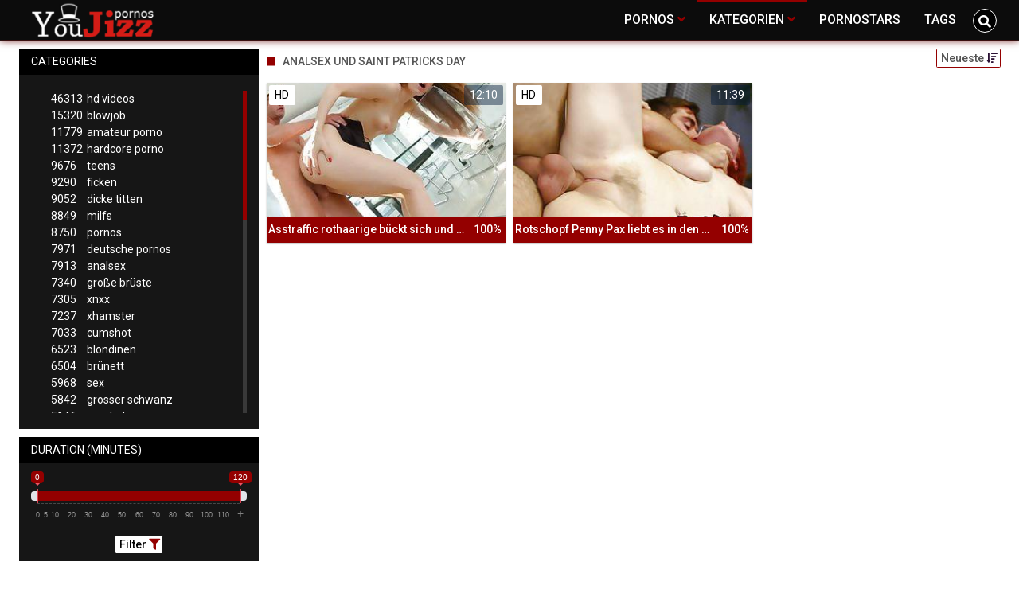

--- FILE ---
content_type: text/html;charset=utf-8
request_url: https://youjizzdeutsch.com/kategorien/26462/analsex-und-saint-patricks-day/
body_size: 6908
content:
<!DOCTYPE html>
<!--[if lt IE 7]><html lang="de" class="no-js lt-ie9 lt-ie8 lt-ie7"><![endif]-->
<!--[if IE 7]><html lang="de" class="no-js lt-ie9 lt-ie8 ie-7-only"><![endif]-->
<!--[if IE 8]><html lang="de" class="no-js lt-ie9 ie-8-only"><![endif]-->
<!--[if gte IE 9]><!--> <html lang="de" class="no-js no-filter"><!--<![endif]-->
    <head>
		<meta name="6a97888e-site-verification" content="205baa34c6cad63c415e7af090b92815">
        <meta charset="UTF-8">
<title>Analsex Und Saint Patricks Day  - Pornos und Sexvideos ★ Youjizzdeutsch.com</title>
<script>
    var domainName = 'youjizzdeutsch.com';
    var _basehttp = 'https://youjizzdeutsch.com', settings = {};
</script>

<link rel="dns-prefetch" href=”https://fonts.googleapis.com”>
<link rel="dns-prefetch" href=”https://delivery.trafficfabrik.com/”>
<link rel="dns-prefetch" href=”https://delivery.tf-con.com”>
<link rel="dns-prefetch" href=”https://q.tf-con.com”>
<link rel="dns-prefetch" href=”https://www.google-analytics.com”>
<link rel="preload stylesheet" as="style" href="https://youjizzdeutsch.com/templates/default_tube2019/css/styles.css">
<link rel="preload stylesheet" as="style" href="https://youjizzdeutsch.com/templates/default_tube2019/css/custom.css">
<link rel="preload stylesheet" as="style" href="https://youjizzdeutsch.com/templates/default_tube2019/css/overwrite.css">
<link rel="preload" href="/templates/default_tube2019/js/functions.js" as="script">
<link rel="preload" href="/templates/default_tube2019/js/custom.js" as="script">

<link rel="preload" href="https://cdnjs.cloudflare.com/ajax/libs/font-awesome/5.12.0/webfonts/fa-regular-400.eot" as="font">
<link rel="preload" href="https://cdnjs.cloudflare.com/ajax/libs/font-awesome/5.12.0/webfonts/fa-solid-900.eot" as="font">

<meta http-equiv="X-UA-Compatible" content="IE=edge">
<meta name="RATING" content="RTA-5042-1996-1400-1577-RTA">
<meta name="viewport" content="width=device-width, initial-scale=1.0, minimum-scale=1.0, maximum-scale=1.0, user-scalable=no">
<meta name="author" content="youjizzdeutsch.com">
<meta name="description" content="Schau dir Pornos der Kategorie Analsex Und Saint Patricks Day gratis an. Kostenlose Pornos ✓ Große Auswahl ✓ Täglich neu.">
<meta name="keywords" content="">
<meta name="robots" content="index,follow">
<meta http-equiv="content-language" content="de">
<link rel="stylesheet" media="screen" href="https://youjizzdeutsch.com/templates/default_tube2019/css/bootstrap.css">
<link rel="stylesheet" media="screen" href="https://youjizzdeutsch.com/templates/default_tube2019/css/styles.css">
<style type="text/css">
@font-face{font-family:"Font Awesome 5 Free";font-style:normal;font-weight:400;font-display:auto;src:url(https://cdnjs.cloudflare.com/ajax/libs/font-awesome/5.12.0/webfonts/fa-regular-400.eot);src:url(https://cdnjs.cloudflare.com/ajax/libs/font-awesome/5.12.0/webfonts/fa-regular-400.eot?#iefix) format("embedded-opentype"),url(/templates/default_tube2019/css/fa-regular-400.woff2) format("woff2"),url(https://cdnjs.cloudflare.com/ajax/libs/font-awesome/5.12.0/webfonts/fa-regular-400.woff) format("woff"),url(https://cdnjs.cloudflare.com/ajax/libs/font-awesome/5.12.0/webfonts/fa-regular-400.ttf) format("truetype"),url(https://cdnjs.cloudflare.com/ajax/libs/font-awesome/5.12.0/webfonts/fa-regular-400.svg#fontawesome) format("svg")}.far{font-family:"Font Awesome 5 Free";font-weight:400}@font-face{font-family:"Font Awesome 5 Free";font-style:normal;font-weight:900;font-display:auto;src:url(https://cdnjs.cloudflare.com/ajax/libs/font-awesome/5.12.0/webfonts/fa-solid-900.eot);src:url(https://cdnjs.cloudflare.com/ajax/libs/font-awesome/5.12.0/webfonts/fa-solid-900.eot?#iefix) format("embedded-opentype"),url(https://cdnjs.cloudflare.com/ajax/libs/font-awesome/5.12.0/webfonts/fa-solid-900.woff2) format("woff2"),url(https://cdnjs.cloudflare.com/ajax/libs/font-awesome/5.12.0/webfonts/fa-solid-900.woff) format("woff"),url(https://cdnjs.cloudflare.com/ajax/libs/font-awesome/5.12.0/webfonts/fa-solid-900.ttf) format("truetype"),url(https://cdnjs.cloudflare.com/ajax/libs/font-awesome/5.12.0/webfonts/fa-solid-900.svg#fontawesome) format("svg")}.fa,.fas{font-family:"Font Awesome 5 Free";font-weight:900}
</style>
<!-- <link href="https://cdnjs.cloudflare.com/ajax/libs/mdbootstrap/4.10.1/css/mdb.min.css" rel="stylesheet"> -->


 
<link rel="shortcut icon" href="https://youjizzdeutsch.com/templates/default_tube2019/images/touch/fav.png" type="image/x-icon">

<!-- Disable tap highlight on IE -->
<meta name="msapplication-tap-highlight" content="no">
<!-- Add to homescreen for Chrome on Android -->
<meta name="mobile-web-app-capable" content="yes">
<meta name="application-name" content="Youjizzdeutsch">
<link rel="icon" sizes="192x192" href="https://youjizzdeutsch.com/templates/default_tube2019/images/touch/chrome-touch-icon-192x192.png">

<!-- Add to homescreen for Safari on iOS -->
<meta name="apple-mobile-web-app-capable" content="yes">
<meta name="apple-mobile-web-app-status-bar-style" content="black">
<meta name="apple-mobile-web-app-title" content="Youjizzdeutsch">
<link rel="apple-touch-icon" href="https://youjizzdeutsch.com/templates/default_tube2019/images/touch/apple-touch-icon.png">

<!-- Tile icon for Win8 (144x144 + tile color) -->
<meta name="msapplication-TileImage" content="https://youjizzdeutsch.com/templates/default_tube2019/images/touch/ms-touch-icon-144x144-precomposed.png">
<meta name="msapplication-TileColor" content="#000000">

<!-- Color the status bar on mobile devices -->
<meta name="theme-color" content="#000000">
<link rel="canonical" href="https://youjizzdeutsch.com/kategorien/26462/analsex-und-saint-patricks-day/">


    <script type="application/ld+json">
    {
            "@context": "https://schema.org",
            "@graph": [{
                "@type": "WebSite",
                "@id": "https://youjizzdeutsch.com#website",
                "url": "https://youjizzdeutsch.com",
                "logo": "https://youjizzdeutsch.com/templates/default_tube2019/images/touch/chrome-touch-icon-192x192.png",
                "inLanguage": "de-DE",
                "name": "youjizzdeutsch.com",
                "potentialAction": {
                    "@type": "SearchAction",
                    "target": "https://youjizzdeutsch.com/search/{search_term_string}/",
                    "query-input": "required name=search_term_string"
                },
                "publisher": {
                    "@id": "https://youjizzdeutsch.com#organization"
                }
            }, {
                "@type": "WebPage",
                "@id": "https://youjizzdeutsch.com/kategorien/26462/analsex-und-saint-patricks-day/#webpage",
                "url": "https://youjizzdeutsch.com/kategorien/26462/analsex-und-saint-patricks-day/",
                "inLanguage": "de-DE",
                "name": "",
                "isPartOf": {
                    "@id": "https://youjizzdeutsch.com#website"
                },
                "description": "Schau dir Pornos der Kategorie Analsex Und Saint Patricks Day gratis an. Kostenlose Pornos ✓ Große Auswahl ✓ Täglich neu."
            },{
            "@type": "BreadcrumbList",
            "@id": "https://youjizzdeutsch.com/kategorien/26462/analsex-und-saint-patricks-day#breadcrumb",
            "itemListElement": [{
                "@type": "ListItem",
                "position": 1,
                "item": {
                    "@type": "WebPage",
                    "@id": "https://youjizzdeutsch.com/",
                    "url": "https://youjizzdeutsch.com/",
                    "name": "Startseite"
                }
            }, {
                "@type": "ListItem",
                "position": 2,
                "item": {
                    "@type": "WebPage",
                    "@id": "https://youjizzdeutsch.com/kategorien/",
                    "url": "https://youjizzdeutsch.com/kategorien/",
                    "name": "Kategorien"
                }
            }, {
                "@type": "ListItem",
                "position": 3,
                "item": {
                    "@type": "WebPage",
                    "@id": "https://youjizzdeutsch.com/kategorien/26462/analsex-und-saint-patricks-day/",
                    "url": "https://youjizzdeutsch.com/kategorien/26462/analsex-und-saint-patricks-day/",
                    "name": "Analsex-und-saint-patricks-day/"
                }
            }]
        }]
        }
        
        </script>


<!-- Web Application Manifest -->
<script
  type="text/javascript" defer
  src="https://cdnjs.cloudflare.com/ajax/libs/jquery/3.5.1/jquery.min.js"
  crossorigin="anonymous"></script>

<!-- <script type="text/javascript" defer src="https://code.jquery.com/jquery-migrate-1.4.1.min.js"></script>
 -->
<script type="text/javascript" defer src="https://cdnjs.cloudflare.com/ajax/libs/jquery.lazy/1.7.10/jquery.lazy.min.js"></script>
<script type="text/javascript" defer src="https://cdnjs.cloudflare.com/ajax/libs/jquery.lazy/1.7.10/plugins/jquery.lazy.iframe.min.js"></script>

<script type="text/javascript" defer src="https://youjizzdeutsch.com/templates/default_tube2019/js/custom.js"></script>
 <link
  rel="preload"
  as="style"
  onload="this.rel = 'stylesheet'"
  href="https://fonts.googleapis.com/css?family=Roboto:300,400,500,700,900">
<link rel="alternate" type="application/rss+xml" title="RSS Feed for Youjizzdeutsch" href="https://youjizzdeutsch.com/rss" />


     </head>
    <body class="page-index-channel">

        <section class="page-wrap">
            <header class="header-sec" id="navbar">
    <div class="main-header">
        <div class="wrapper">
            <div class="row">

                <div class="logo-col col-8">
                    <h1>
                        <a href="https://youjizzdeutsch.com" title="Youjizzdeutsch">
                            <img src="https://youjizzdeutsch.com/templates/default_tube2019/images/logo.png" alt="Home - Youjizzdeutsch">
                        </a>
                    </h1>
                </div>
				
                    <script type="text/javascript">
                        window.onscroll = function() {myFunction()};
                        var navbar = document.getElementById("navbar");
                        function myFunction() {
                          if (window.pageYOffset >= 5) {
                            navbar.classList.add("sticky")
                          } else {
                            navbar.classList.remove("sticky");
                          }
                        }
                    </script>
					
                <div class="nav-col col">
                    <div class="nav-inner-col inner-col" data-container="nav">
                        <ul class="main-nav">
                            <li class="nav-elem has-list">
                                <a href="https://youjizzdeutsch.com/videos/" title="Pornos">
                                    <span class="sub-label">Pornos</span>
                                    <i class="fas fa-angle-down downrem"></i>
                                </a>

                                <a href="#" class="show-drop">
                                    <i class="fas fa-angle-down"></i>
                                </a>

                                <ul class="nav-drop">
                                    <li><a href="https://youjizzdeutsch.com/videos/" title="Neue Pornos">Neue Pornos</a></li>
                                    <li><a href="https://youjizzdeutsch.com/most-viewed/" title="Meist gesehen">Meist gesehen</a></li>
                                    <li><a href="https://youjizzdeutsch.com/top-rated/" title="Beste Bewertung">Beste Bewertung</a></li>
                                    <li><a href="https://youjizzdeutsch.com/longest/" title="Lange Pornos">Lange Pornos</a></li>
                                </ul>
                            </li>

                            <li class="nav-elem has-drop active">
                                
                                <a href="https://youjizzdeutsch.com/kategorien/" title= "Kategorien">

                                    <span class="sub-label">Kategorien</span>

                                    <i class="fas fa-angle-down downrem"></i>
                                </a>

                                <a href="#" class="show-drop">
                                     <i class="fas fa-angle-down"></i>
                                </a>

                                <div class="nav-channels">
                                    <div class="wrapper">
                                        <div class="row">

                                            <!-- item -->
<div class="item-col col -channel">
    <a href="https://youjizzdeutsch.com/channels/10/amateur-porno/" title="amateur porno">
            <div class="text-center">
                <img class="img-fluid w-100 citem__thumb-img" data-src="https://youjizzdeutsch.com/kategorienbilder/amateur-porno.jpg" width="320" height="240" alt="amateur porno">
            </div>
        <span class="item-info">
            <span class="item-name">amateur porno (11779)</span>
        </span>
    </a>
</div>
<!-- item END --><!-- item -->
<div class="item-col col -channel">
    <a href="https://youjizzdeutsch.com/channels/1/analsex/" title="analsex">
            <div class="text-center">
                <img class="img-fluid w-100 citem__thumb-img" data-src="https://youjizzdeutsch.com/kategorienbilder/analsex.jpg" width="320" height="240" alt="analsex">
            </div>
        <span class="item-info">
            <span class="item-name">analsex (7913)</span>
        </span>
    </a>
</div>
<!-- item END --><!-- item -->
<div class="item-col col -channel">
    <a href="https://youjizzdeutsch.com/channels/199/deutsche-pornos/" title="deutsche pornos">
            <div class="text-center">
                <img class="img-fluid w-100 citem__thumb-img" data-src="https://youjizzdeutsch.com/kategorienbilder/deutsche-pornos.jpg" width="320" height="240" alt="deutsche pornos">
            </div>
        <span class="item-info">
            <span class="item-name">deutsche pornos (7971)</span>
        </span>
    </a>
</div>
<!-- item END --><!-- item -->
<div class="item-col col -channel">
    <a href="https://youjizzdeutsch.com/channels/5/hd-videos/" title="hd videos">
            <div class="text-center">
                <img class="img-fluid w-100 citem__thumb-img" data-src="https://youjizzdeutsch.com/kategorienbilder/hd-videos.jpg" width="320" height="240" alt="hd videos">
            </div>
        <span class="item-info">
            <span class="item-name">hd videos (46313)</span>
        </span>
    </a>
</div>
<!-- item END --><!-- item -->
<div class="item-col col -channel">
    <a href="https://youjizzdeutsch.com/channels/78/mom/" title="mom">
            <div class="text-center">
                <img class="img-fluid w-100 citem__thumb-img" data-src="https://youjizzdeutsch.com/kategorienbilder/mom.jpg" width="320" height="240" alt="mom">
            </div>
        <span class="item-info">
            <span class="item-name">mom (1859)</span>
        </span>
    </a>
</div>
<!-- item END --><!-- item -->
<div class="item-col col -channel">
    <a href="https://youjizzdeutsch.com/channels/13/teens/" title="teens">
            <div class="text-center">
                <img class="img-fluid w-100 citem__thumb-img" data-src="https://youjizzdeutsch.com/kategorienbilder/teens.jpg" width="320" height="240" alt="teens">
            </div>
        <span class="item-info">
            <span class="item-name">teens (9676)</span>
        </span>
    </a>
</div>
<!-- item END -->
                                            <div class="item-col col -channel -see-all">
                                                <a href="https://youjizzdeutsch.com/kategorien/" title="Mehr Kategorien">
                                                    <span class="image">
                                                        
                                                        <img src="/templates/default_tube2019/images/round-add-button.png"/></img>
                                                    </span>
                                                    

                                                    <span class="item-info">
                                                        <span class="item-name">Mehr Kategorien</span>
                                                    </span>
                                                </a>
                                            </div>
                                        </div>
                                    </div>
                                </div>
                            </li>

                            <li class="nav-elem">
                                <a href="https://youjizzdeutsch.com/models/" title="Pornostars">
                                    <span class="sub-label">Pornostars</span>
                                </a>
                            </li>
                            <li class="nav-elem">
                                <a href="https://youjizzdeutsch.com/tags" title="Tags">
                                    <span class="sub-label">Tags</span>
                                </a>
                            </li>

                    <div class="search-box" data-container="search">
                        <form action="https://youjizzdeutsch.com/searchgate.php" method="GET" >
                            <div class="search-wrap">
                                <input type="text" placeholder="Suche..." value="" name="q" class="">
                                <button title="search" class="btn btn-search" type="submit">
                                    <i class="fas fa-search"></i>
                                </button>
                            </div>
                        </form>
                    </div>
                </div>

                <div class="trigger-col col float-right">
                    <button title="searchdrop" class="btn btn-trigger btn-trigger-search" data-mb="trigger" data-target="search">
                        <i class="fas fa-search"></i>
                    </button>

                    <button title="navbutton" class="btn btn-trigger btn-trigger-nav" data-mb="trigger" data-target="nav">
                        <i class="fas fa-bars"></i>
                    </button>
                </div>
            </div>
        </div>
    </div>
</header>
            <section class="notification-sec">
    <div class="wrapper">
        <div class="row">

            <!-- notice -->
            <div class="notice-col col-full col text-center">
                <div class="notice-inner-col inner-col">
                                                                                                                                                            </div>
            </div>
            <!-- notice END -->


        </div>
    </div>
</section>
                                    <section class="content-sec">
                <div class="wrapper">
                    <div class="row">

                        <!-- aside-main -->
<aside class="aside-main-col col" data-mb="aside" data-opt-filters-on="Show filters" data-opt-filters-off="Hide filters">
    <div class="filter-box">

            <div class="filter-box">
            <div class="filter-header">
                Categories            </div>

            <div class="filter-content">
                <div class="channels-list -scrollbar">
                    <div class="scrollbar"><div class="track"><div class="thumb"><div class="end"></div></div></div></div>
                    <div class="viewport">
                        <div class="overview">
                            <ul><li><a title='hd videos' href='https://youjizzdeutsch.com/channels/5/hd-videos/'><span class="counter">46313</span>hd videos</a></li><li><a title='blowjob' href='https://youjizzdeutsch.com/channels/3/blowjob/'><span class="counter">15320</span>blowjob</a></li><li><a title='amateur porno' href='https://youjizzdeutsch.com/channels/10/amateur-porno/'><span class="counter">11779</span>amateur porno</a></li><li><a title='hardcore porno' href='https://youjizzdeutsch.com/channels/6/hardcore-porno/'><span class="counter">11372</span>hardcore porno</a></li><li><a title='teens' href='https://youjizzdeutsch.com/channels/13/teens/'><span class="counter">9676</span>teens</a></li><li><a title='ficken' href='https://youjizzdeutsch.com/channels/7/ficken/'><span class="counter">9290</span>ficken</a></li><li><a title='dicke titten' href='https://youjizzdeutsch.com/channels/2/dicke-titten/'><span class="counter">9052</span>dicke titten</a></li><li><a title='milfs' href='https://youjizzdeutsch.com/channels/68/milfs/'><span class="counter">8849</span>milfs</a></li><li><a title='pornos' href='https://youjizzdeutsch.com/channels/221/pornos/'><span class="counter">8750</span>pornos</a></li><li><a title='deutsche pornos' href='https://youjizzdeutsch.com/channels/199/deutsche-pornos/'><span class="counter">7971</span>deutsche pornos</a></li><li><a title='analsex' href='https://youjizzdeutsch.com/channels/1/analsex/'><span class="counter">7913</span>analsex</a></li><li><a title='große brüste' href='https://youjizzdeutsch.com/channels/189/grose-bruste/'><span class="counter">7340</span>große brüste</a></li><li><a title='xnxx' href='https://youjizzdeutsch.com/channels/162/xnxx/'><span class="counter">7305</span>xnxx</a></li><li><a title='xhamster' href='https://youjizzdeutsch.com/channels/65/xhamster/'><span class="counter">7237</span>xhamster</a></li><li><a title='cumshot' href='https://youjizzdeutsch.com/channels/4/cumshot/'><span class="counter">7033</span>cumshot</a></li><li><a title='blondinen' href='https://youjizzdeutsch.com/channels/100/blondinen/'><span class="counter">6523</span>blondinen</a></li><li><a title='brünett' href='https://youjizzdeutsch.com/channels/25/brunett/'><span class="counter">6504</span>brünett</a></li><li><a title='sex' href='https://youjizzdeutsch.com/channels/139/sex/'><span class="counter">5968</span>sex</a></li><li><a title='grosser schwanz' href='https://youjizzdeutsch.com/channels/54/grosser-schwanz/'><span class="counter">5842</span>grosser schwanz</a></li><li><a title='pornhub' href='https://youjizzdeutsch.com/channels/53/pornhub/'><span class="counter">5146</span>pornhub</a></li><li><a title='fette ärsche' href='https://youjizzdeutsch.com/channels/23/fette-arsche/'><span class="counter">5001</span>fette ärsche</a></li><li><a title='youporn' href='https://youjizzdeutsch.com/channels/35/youporn/'><span class="counter">4507</span>youporn</a></li><li><a title='girl masturbiert' href='https://youjizzdeutsch.com/channels/89/girl-masturbiert/'><span class="counter">4499</span>girl masturbiert</a></li><li><a title='doggy style' href='https://youjizzdeutsch.com/channels/56/doggy-style/'><span class="counter">4179</span>doggy style</a></li><li><a title='babes' href='https://youjizzdeutsch.com/channels/86/babes/'><span class="counter">4172</span>babes</a></li><li><a title='reife frauen' href='https://youjizzdeutsch.com/channels/37/reife-frauen/'><span class="counter">3973</span>reife frauen</a></li><li><a title='gesichtsbesamung' href='https://youjizzdeutsch.com/channels/130/gesichtsbesamung/'><span class="counter">3869</span>gesichtsbesamung</a></li><li><a title='xvideos' href='https://youjizzdeutsch.com/channels/9/xvideos/'><span class="counter">3794</span>xvideos</a></li><li><a title='pov' href='https://youjizzdeutsch.com/channels/230/pov/'><span class="counter">3766</span>pov</a></li><li><a title='porno' href='https://youjizzdeutsch.com/channels/379/porno/'><span class="counter">3749</span>porno</a></li><li><a title='durchschaut' href='https://youjizzdeutsch.com/channels/652/durchschaut/'><span class="counter">3674</span>durchschaut</a></li><li><a title='hd videos und blowjob' href='https://youjizzdeutsch.com/channels/6938/hd-videos-und-blowjob/'><span class="counter">3493</span>hd videos und blowjob</a></li><li><a title='interracial' href='https://youjizzdeutsch.com/channels/58/interracial/'><span class="counter">3458</span>interracial</a></li><li><a title='homemade porn' href='https://youjizzdeutsch.com/channels/178/homemade-porn/'><span class="counter">3368</span>homemade porn</a></li><li><a title='online' href='https://youjizzdeutsch.com/channels/2481/online/'><span class="counter">3347</span>online</a></li><li><a title='kleine titten' href='https://youjizzdeutsch.com/channels/102/kleine-titten/'><span class="counter">3336</span>kleine titten</a></li><li><a title='flotter dreier' href='https://youjizzdeutsch.com/channels/122/flotter-dreier/'><span class="counter">3330</span>flotter dreier</a></li><li><a title='lesben porno' href='https://youjizzdeutsch.com/channels/90/lesben-porno/'><span class="counter">3272</span>lesben porno</a></li><li><a title='masturbation' href='https://youjizzdeutsch.com/channels/330/masturbation/'><span class="counter">3235</span>masturbation</a></li><li><a title='muschi' href='https://youjizzdeutsch.com/channels/258/muschi/'><span class="counter">3121</span>muschi</a></li><li><a title='europäische pornos' href='https://youjizzdeutsch.com/channels/295/europaische-pornos/'><span class="counter">3113</span>europäische pornos</a></li><li><a title='hd videos und pornos' href='https://youjizzdeutsch.com/channels/6937/hd-videos-und-pornos/'><span class="counter">2962</span>hd videos und pornos</a></li><li><a title='die geilsten frauen' href='https://youjizzdeutsch.com/channels/81/die-geilsten-frauen/'><span class="counter">2957</span>die geilsten frauen</a></li><li><a title='kleine brüste' href='https://youjizzdeutsch.com/channels/3018/kleine-bruste/'><span class="counter">2951</span>kleine brüste</a></li><li><a title='titten' href='https://youjizzdeutsch.com/channels/492/titten/'><span class="counter">2942</span>titten</a></li><li><a title='creampie' href='https://youjizzdeutsch.com/channels/55/creampie/'><span class="counter">2890</span>creampie</a></li><li><a title='muschis' href='https://youjizzdeutsch.com/channels/183/muschis/'><span class="counter">2878</span>muschis</a></li><li><a title='sexspielzeug' href='https://youjizzdeutsch.com/channels/11/sexspielzeug/'><span class="counter">2867</span>sexspielzeug</a></li></ul>                        </div>
                    </div>
                </div>
            </div>
        </div>
    
            <div class="filter-box">
            <div class="filter-header">
                Duration <span class="sub-label">(minutes)</span>
            </div>

            <div class="filter-content">
                <div class="duration">
                                        <input type="text" data-from="0" data-to="120" data-max="120" data-min="0" data-attr-from="durationFrom" data-attr-to="durationTo" data-multiplication="60" id="range_length_filter" name="filter_length" value="" >
                </div>
                <br>
                <div class="filter__buttons text-center">
                    <button name="Filter" class="btnslider btn-dark btn-sm" data-variant="0">
                        <span class="btn-label">Filter </span>
                        <i class="fas fa-filter"></i>
                    </button>
                </div>
            </div>
        </div>
    </aside>
<!-- aside-main END -->                        <!-- main -->
                        <main class="main-col col sortbutton">
                            <header class="row justify-content-between">
                                
                                                                <div class="title-col -normal col">
                                    <h2>
                                        Analsex Und Saint Patricks Day                                                                            </h2>
                                </div>
                                <div class="header-filter"">
                <button name="Sortieren" class="btn-dropdown btn-outline-primary btn-sm" data-toggle="dropdown">
                    <span class="btn-label">Neueste </span>
                    <i class="fas fa-sort-amount-down"></i>
                </button>

                <ul class="dropdown-menu dropdown-menu-right">
                    <li><a href="https://youjizzdeutsch.com/channels/26462/analsex-und-saint-patricks-day/" title="Neueste">Neueste</a></li><li><a href="https://youjizzdeutsch.com/channels/26462/analsex-und-saint-patricks-day/rating/" title="Best Bewertet">Best Bewertet</a></li><li><a href="https://youjizzdeutsch.com/channels/26462/analsex-und-saint-patricks-day/views/" title="Meist Gesehen">Meist Gesehen</a></li><li><a href="https://youjizzdeutsch.com/channels/26462/analsex-und-saint-patricks-day/longest/" title="Längste">Längste</a></li>
                </ul>
        </div>                                
                             </header>

                                                        <!-- title END -->
                            <div class="row">

                                                                                                                          
                                <!-- HEADER UP -->
                                <!-- HEADER UP END --><!-- item -->
<div class="item-col col -video">
    <a href="https://youjizzdeutsch.com/video/asstraffic-rothaarige-buckt-sich-und-wird-anal-gefickt-23764.html" title="Asstraffic rothaarige b&uuml;ckt sich und wird anal gefickt">
        <span class="image">
                                                  <!--    Loadingbar Bereich -->
                <img class="item__thumb-img" src="" video-preview="https://mp4.Youjizzdeutsch.com/bilder/mp4/xv5177741.mp4" data-src="https://img.Youjizzdeutsch.com/bilder/allimages/xv5177741.jpg" width="320" height="240"  alt="Asstraffic rothaarige b&uuml;ckt sich und wird anal gefickt">
                
                                        <span class="item-quality">HD</span>
                                        <span class="item-german"></span>
                        <span class="item-time">12:10</span>

        </span>
        <span class="video" style="display: none">
                            <span class="item-quality">HD</span>
            

                            <span class="item-german"></span>
                        <span class="item-time">12:10</span>
        </span>

        <span class="item-info">
            <span class="item-name">Asstraffic rothaarige bückt sich und wird anal gefickt</span>
            <span class="item-rate">100%</span>
        </span>
    </a>
    </div>
<!-- item END -->
<!-- item -->
<div class="item-col col -video">
    <a href="https://youjizzdeutsch.com/video/rotschopf-penny-pax-liebt-es-in-den-arsch-24152.html" title="Rotschopf Penny Pax liebt es in den Arsch">
        <span class="image">
                                                  <!--    Loadingbar Bereich -->
                <img class="item__thumb-img" src="" video-preview="https://mp4.Youjizzdeutsch.com/bilder/mp4/xv6764779.mp4" data-src="https://img.Youjizzdeutsch.com/bilder/allimages/xv6764779.jpg" width="320" height="240"  alt="Rotschopf Penny Pax liebt es in den Arsch">
                
                                        <span class="item-quality">HD</span>
                                        <span class="item-german"></span>
                        <span class="item-time">11:39</span>

        </span>
        <span class="video" style="display: none">
                            <span class="item-quality">HD</span>
            

                            <span class="item-german"></span>
                        <span class="item-time">11:39</span>
        </span>

        <span class="item-info">
            <span class="item-name">Rotschopf Penny Pax liebt es in den Arsch</span>
            <span class="item-rate">100%</span>
        </span>
    </a>
    </div>
<!-- item END -->
</div> 
</main>
</div>
</div>
</section>

<section class="promo-sec">
    <div class="wrapper">
        <div class="row">
            <div class="aff-col col -bottom">
                <ul class="aff-list inline-list">
                    <li>
                        <div class="tf-sp" style="height:250px;width:250px;" id="ea_1406534_node1"></div>
                    </li>
					
                                    <li>
                        <div class="tf-sp" style="height:250px;width:250px;" id="ea_1406534_node4"></div>
                    </li>
                    <li>
                    <div class="tablet">
                        <div class="tf-sp" style="height:250px;width:250px;" id="ea_1406534_node5"></div>
                        </div>
                    </li>
					<li>
                     <div class="tf-sp" style="height:250px;width:250px;" id="ea_1406534_node6"></div>
                    </li>
					<li>
                     <div class="tf-sp" style="height:250px;width:250px;" id="ea_1406534_node7"></div>
                    </li>                
				                                    <div class="row">
                        <div class="breadcrumb-col col">
                            <div class="breadcrumb-item">
                                <a href="https://youjizzdeutsch.com"> <span class="fa fa-home"></span></a>
                            </div>

                            <div class="breadcrumb-item">
                                <a href="https://youjizzdeutsch.com/kategorien/">Kategorien</a>
                            </div>

                            <div class="breadcrumb-item">
                                <a href="#">Analsex Und Saint Patricks Day</a>
                            </div>
                        </div>
                    </div>
                                </ul>

            </div>

        </div>
    </div>
</section><footer class="footer-sec">
    <div class="wrapper">
        <div class="row">
            <div class="footer-logo-col col">
                <a href="https://youjizzdeutsch.com" title="Youjizzdeutsch">
                    <img src="https://youjizzdeutsch.com/templates/default_tube2019/images/logo.png" title="Youjizzdeutsch">
                </a>
            </div>
            <div class="footer-list-col col">
                <ul class="footer-list">
                    <li><a href="https://youjizzdeutsch.com/videos/" title="Pornos">Pornos</a></li>
                    <li><a href="https://youjizzdeutsch.com/kategorien/" title="Kategorien">Kategorien</a></li>
                    <li><a href="https://youjizzdeutsch.com/models/" title="Pornostars">Pornostars</a></li>
                    <li><a href="https://youjizzdeutsch.com/tags" title="Tags">Tags</a></li>
                </ul>
            </div>
            <div class="footer-list-col col">
                <ul class="footer-list">
                    <li><a rel="nofollow" href="https://youjizzdeutsch.com/contact" title="Contact">Contact</a></li>
                    <li><a rel="nofollow" href="https://youjizzdeutsch.com/static/dmca.html" title="Dcma">Dcma</a></li>
                    <li><a rel="nofollow" href="https://youjizzdeutsch.com/static/tos.html" title="ToS">ToS</a></li>
                    <li><a rel="nofollow" href="https://youjizzdeutsch.com/static/2257.html" title="18 U.S.C. 2257 Record-Keeping Requirements Compliance Statement">2257</a></li>
                    <li><a rel="nofollow" href="https://youjizzdeutsch.com/static/privacy.html" title="Privacy">Privacy</a></li>
                </ul>
            </div>
        </div>
    </div>
     

<!-- Global site tag (gtag.js) - Google Analytics -->
<script async src="https://www.googletagmanager.com/gtag/js?id=UA-45950424-21"></script>
<script>
  window.dataLayer = window.dataLayer || [];
  function gtag(){dataLayer.push(arguments);}
  gtag('js', new Date());

  gtag('config', 'UA-45950424-21');
</script>

<!-- Google tag (gtag.js) -->
<script async src="https://www.googletagmanager.com/gtag/js?id=G-QKZ4TES504"></script>
<script>
  window.dataLayer = window.dataLayer || [];
  function gtag(){dataLayer.push(arguments);}
  gtag('js', new Date());

  gtag('config', 'G-QKZ4TES504');
</script>

<script type="text/javascript" defer src="https://youjizzdeutsch.com/templates/default_tube2019/js/eaCtrl.js"></script>

</footer>
<link rel="stylesheet" media="screen" href="https://youjizzdeutsch.com/templates/default_tube2019/css/overwrite.css">
<link rel="stylesheet" media="screen" href="https://youjizzdeutsch.com/templates/default_tube2019/css/custom.css">

<!-- <script type="text/javascript" src="https://youjizzdeutsch.com/templates/default_tube2019/js/jQuery_v1.12.4.min.js"></script>
 -->
 <script type="text/javascript" defer src="/media/misc/bootstrap.bundle.min.js"></script>

<!-- <script type="text/javascript" src="https://youjizzdeutsch.com/templates/default_tube2019/js/bootstrap.min.js"></script>
 -->
     <script defer type="text/javascript" src="https://cdnjs.cloudflare.com/ajax/libs/ion-rangeslider/2.3.0/js/ion.rangeSlider.min.js"></script>
    <link rel="stylesheet" type="text/css" href="https://cdnjs.cloudflare.com/ajax/libs/ion-rangeslider/2.3.0/css/ion.rangeSlider.min.css">
<script defer type="text/javascript" src="https://youjizzdeutsch.com/templates/default_tube2019/js/lazyload.min.js"></script>
<!-- <script defer type="text/javascript" src="https://porn-hub-deutsch.com/templates/default_tube2019/js/fa.all.min.js"></script>
 -->
<script defer type="text/javascript" src="https://youjizzdeutsch.com/templates/default_tube2019/js/bootstrap-select.min.js"></script>
<script defer type="text/javascript" src="https://youjizzdeutsch.com/templates/default_tube2019/js/jquery.tinyscrollbar.min.js"></script>
<script defer type="text/javascript" src="https://youjizzdeutsch.com/templates/default_tube2019/js/img2svg.js"></script>
<script defer type="text/javascript" src="https://youjizzdeutsch.com/templates/default_tube2019/js/functions.js"></script>
<script defer type="text/javascript" src="https://youjizzdeutsch.com/core/js/Tube.js"></script>

</section>
<!--[if IE]><script src="https://youjizzdeutsch.com/templates/default_tube2019/js/ie/ie10fix.js" title="viewport fix"></script><![endif]-->
<!--[if lt IE 9]><script src="https://youjizzdeutsch.com/templates/default_tube2019/js/ie/ie.min.js"></script><script src="http://ie7-js.googlecode.com/svn/version/2.1(beta4)/IE9.js"></script><![endif]-->
<script defer src="https://static.cloudflareinsights.com/beacon.min.js/vcd15cbe7772f49c399c6a5babf22c1241717689176015" integrity="sha512-ZpsOmlRQV6y907TI0dKBHq9Md29nnaEIPlkf84rnaERnq6zvWvPUqr2ft8M1aS28oN72PdrCzSjY4U6VaAw1EQ==" data-cf-beacon='{"version":"2024.11.0","token":"e41c76eb2a10493591d3c78843c4816e","r":1,"server_timing":{"name":{"cfCacheStatus":true,"cfEdge":true,"cfExtPri":true,"cfL4":true,"cfOrigin":true,"cfSpeedBrain":true},"location_startswith":null}}' crossorigin="anonymous"></script>
</body>
</html>